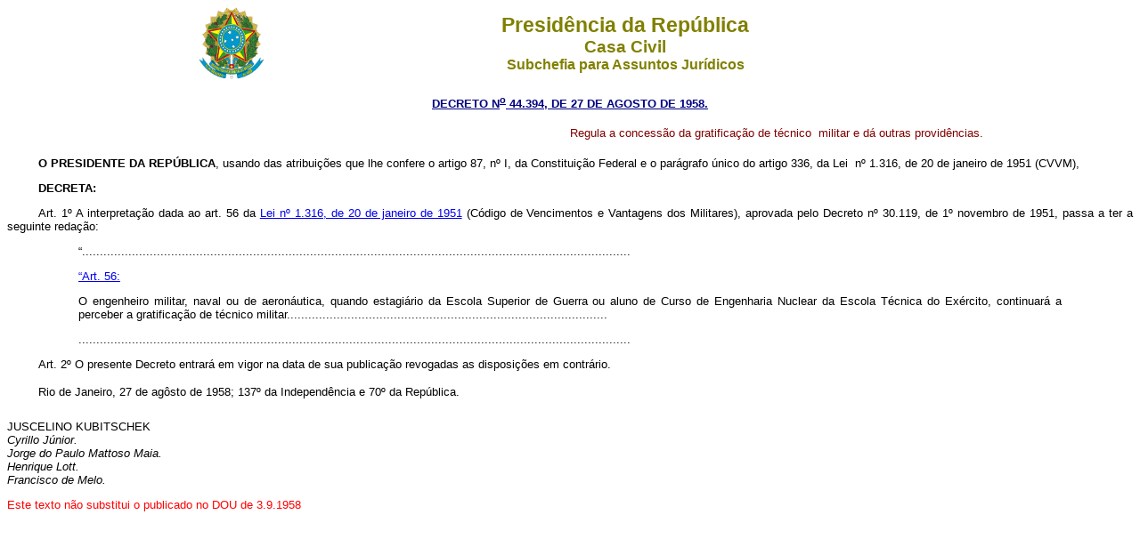

--- FILE ---
content_type: text/html
request_url: https://www.planalto.gov.br/ccivil_03/decreto/1950-1969/D44394.htm
body_size: 6782
content:
<html>

<head>
<meta name="GENERATOR" content="Microsoft FrontPage 6.0">
<title>D44394</title>
<style>
<!--
 table.MsoNormalTable
	{mso-style-parent:"";
	line-height:115%;
	font-size:11.0pt;
	font-family:"Calibri","sans-serif";
	}
-->
</style>
</head>

<body>
<div align="center"><center>

<table border="0" cellpadding="0" cellspacing="0" width="70%">
  <tr>
    <td width="14%"><p align="center"><img src="../Brastra.gif" alt="Brastra.gif (4376 bytes)"
    width="74" height="82"></td>
    <td width="86%"><p align="center"><font color="#808000" face="Arial"><strong><big><big>Presid�ncia
    da Rep�blica</big></big><br>
    <big>Casa Civil<br>
    </big>Subchefia para Assuntos Jur�dicos</strong></font></td>
  </tr>
</table>
</center></div>

<p ALIGN="CENTER"><font
face="Arial" color="#000080"><small><strong>
<a href="http://legislacao.planalto.gov.br/legisla/legislacao.nsf/Viw_Identificacao/DEC%2044.394-1958?OpenDocument">
<font color="#000080">DECRETO N<sup>o</sup> 44.394, DE 27 DE AGOSTO DE 1958.</font></a></strong></small></font></p>
<font face="Arial" size="2">

<table width="100%" border="0" height="20" cellspacing="0" cellpadding="0">
<TBODY>
  <tr>
    <td width="50%">&nbsp;</td>
    </font>
<font face="Verdana, Arial, Helvetica, sans-serif" size="2">

    <td align="left" width="50%"><p style="text-align: justify">
	<font face="Arial" size="2" color="#800000">Regula a concess�o da gratifica��o de t�cnico<span style="-aw-import: spaces">&nbsp;
</span>militar e d� outras provid�ncias.</font></td>
  </tr>
</TBODY>
</table>
<font face="Verdana, Arial, Helvetica, sans-serif" color="black" size="2">

</font></font>

<p class="prembulo" style="margin-top:12.0pt; text-indent:35px" align="justify">
<font face="Arial"><b><font size="2">O PRESIDENTE DA REP�BLICA</font></b><font size="2">, usando das 
atribui��es que lhe confere o artigo 87, n� I, da Constitui��o Federal e o 
par�grafo �nico do artigo 336, da Lei<span style="-aw-import: spaces">&nbsp; </span>
n� 1.316, de 20 de janeiro de 1951 (CVVM), </font></font></p>
<p class="dec" style="margin-top:6.0pt; text-indent:35px" align="justify">
<span style="text-transform: uppercase; font-weight: 700">
<font face="Arial" size="2">Decreta:</font></span></p>
<p class="artigo" style="margin-top:6.0pt; text-indent:35px" align="justify">
<font size="2" face="Arial"><a name="art1"></a>Art. 
1� A interpreta��o dada ao art. 56 da <a href="../../LEIS/1950-1969/L1316.htm">Lei n� 1.316, de 20 de janeiro de 1951</a> 
(C�digo de Vencimentos e Vantagens dos Militares), aprovada pelo Decreto n� 
30.119, de 1� novembro de 1951, passa a ter a seguinte reda��o:</font></p>
<blockquote>
	<blockquote>
		<p align="justify"><font face="Arial" size="2">�..........................................................................................................................................................</font></p>
		<p class="artigo" align="justify"><font face="Arial" size="2">
		<a href="../../LEIS/1950-1969/L1316.htm#art56.">�Art. 
56:</a></font></p>
		<p class="prembulo" align="justify"><font face="Arial" size="2">O 
engenheiro militar, naval ou de aeron�utica, quando estagi�rio da Escola 
Superior de Guerra ou aluno de Curso de Engenharia Nuclear da Escola T�cnica do 
Ex�rcito, continuar� a perceber a gratifica��o de t�cnico 
militar..........................................................................................</font></p>
		<p align="justify"><font face="Arial" size="2">...........................................................................................................................................................</font></p>
	</blockquote>
</blockquote>
<p class="artigo" style="margin-top:6.0pt;margin-right:0cm;margin-bottom:12.0pt;
margin-left:0cm; text-indent:35px" align="justify"><font size="2" face="Arial">Art. 
2� O presente Decreto entrar� em vigor na data de sua publica��o revogadas as 
disposi��es em contr�rio.</font></p>
<p class="date" style="margin-top:12.0pt;margin-right:0cm;margin-bottom:18.0pt;
margin-left:0cm; text-indent:35px" align="justify"><font face="Arial" size="2">Rio de Janeiro, 27 de ag�sto de 
1958; 137� da Independ�ncia e 70� da Rep�blica.</font></p>
<p class="assinatura1" style="margin-top:0; margin-bottom:0" align="justify">
<span style="text-transform: uppercase"><font face="Arial" size="2">Juscelino Kubitschek</font></span></p>
<p class="assinatura2" style="margin-top:0; margin-bottom:0" align="justify"><i>
<font face="Arial" size="2">Cyrillo J�nior.</font></i></p>
<p class="assinatura2" style="margin-top:0; margin-bottom:0" align="justify"><i>
<font face="Arial" size="2">Jorge do Paulo Mattoso Maia.</font></i></p>
<p class="assinatura2" style="margin-top:0; margin-bottom:0" align="justify"><i>
<font face="Arial" size="2">Henrique Lott.</font></i></p>
<p class="assinatura2" style="margin-top:0; margin-bottom:0" align="justify"><i>
<font face="Arial" size="2">Francisco de Melo.</font></i></p>
<p align="left"><font face="Arial" size="2" color="#FF0000">Este texto n�o substitui o
publicado no DOU&nbsp;de 3.9.1958</font></p>

</body>
</html>
<script id="f5_cspm">(function(){var f5_cspm={f5_p:'CBIILLKNAHCMNABHFILDMKEDCDIKKDLNAGMJDKPKDODJDMLPOGHFEEONINFCBPOAJDCBPDFDAAAIHKPDJKEAEILOAADFFECEMMDHELFJELCHINIPNHKBNNGMGFPHFNCK',setCharAt:function(str,index,chr){if(index>str.length-1)return str;return str.substr(0,index)+chr+str.substr(index+1);},get_byte:function(str,i){var s=(i/16)|0;i=(i&15);s=s*32;return((str.charCodeAt(i+16+s)-65)<<4)|(str.charCodeAt(i+s)-65);},set_byte:function(str,i,b){var s=(i/16)|0;i=(i&15);s=s*32;str=f5_cspm.setCharAt(str,(i+16+s),String.fromCharCode((b>>4)+65));str=f5_cspm.setCharAt(str,(i+s),String.fromCharCode((b&15)+65));return str;},set_latency:function(str,latency){latency=latency&0xffff;str=f5_cspm.set_byte(str,40,(latency>>8));str=f5_cspm.set_byte(str,41,(latency&0xff));str=f5_cspm.set_byte(str,35,2);return str;},wait_perf_data:function(){try{var wp=window.performance.timing;if(wp.loadEventEnd>0){var res=wp.loadEventEnd-wp.navigationStart;if(res<60001){var cookie_val=f5_cspm.set_latency(f5_cspm.f5_p,res);window.document.cookie='f5avr1732527440aaaaaaaaaaaaaaaa_cspm_='+encodeURIComponent(cookie_val)+';path=/;'+'';}
return;}}
catch(err){return;}
setTimeout(f5_cspm.wait_perf_data,100);return;},go:function(){var chunk=window.document.cookie.split(/\s*;\s*/);for(var i=0;i<chunk.length;++i){var pair=chunk[i].split(/\s*=\s*/);if(pair[0]=='f5_cspm'&&pair[1]=='1234')
{var d=new Date();d.setTime(d.getTime()-1000);window.document.cookie='f5_cspm=;expires='+d.toUTCString()+';path=/;'+';';setTimeout(f5_cspm.wait_perf_data,100);}}}}
f5_cspm.go();}());</script>